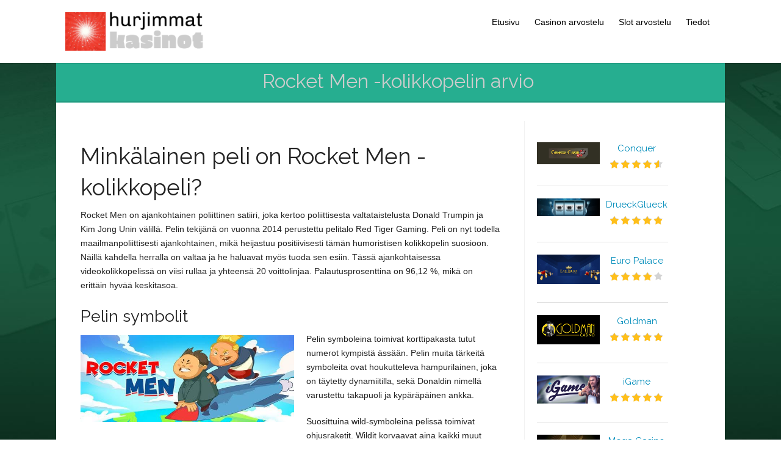

--- FILE ---
content_type: text/html; charset=UTF-8
request_url: http://hurjimmatkasinot.com/rocket-men-kolikkopelin-arvio/
body_size: 10136
content:

<!DOCTYPE html PUBLIC "-//W3C//DTD XHTML 1.0 Transitional//EN" "http://www.w3.org/TR/xhtml1/DTD/xhtml1-transitional.dtd">
<html lang="fi">
<head profile="http://gmpg.org/xfn/11">
<meta http-equiv="Content-Type" content="text/html; charset=UTF-8" />
<meta name="viewport" content="width=device-width, initial-scale=1.0">
<link rel="pingback" href="http://hurjimmatkasinot.com/xmlrpc.php" />
	<title>Rocket Men -kolikkopelin arvio &#8211; hurjimmatkasinot.com</title>
<link rel='dns-prefetch' href='//s.w.org' />
<link rel="alternate" type="application/rss+xml" title="hurjimmatkasinot.com &raquo; syöte" href="http://hurjimmatkasinot.com/feed/" />
<link rel="alternate" type="application/rss+xml" title="hurjimmatkasinot.com &raquo; kommenttien syöte" href="http://hurjimmatkasinot.com/comments/feed/" />
		<script type="text/javascript">
			window._wpemojiSettings = {"baseUrl":"https:\/\/s.w.org\/images\/core\/emoji\/12.0.0-1\/72x72\/","ext":".png","svgUrl":"https:\/\/s.w.org\/images\/core\/emoji\/12.0.0-1\/svg\/","svgExt":".svg","source":{"concatemoji":"http:\/\/hurjimmatkasinot.com\/wp-includes\/js\/wp-emoji-release.min.js?ver=5.3.20"}};
			!function(e,a,t){var n,r,o,i=a.createElement("canvas"),p=i.getContext&&i.getContext("2d");function s(e,t){var a=String.fromCharCode;p.clearRect(0,0,i.width,i.height),p.fillText(a.apply(this,e),0,0);e=i.toDataURL();return p.clearRect(0,0,i.width,i.height),p.fillText(a.apply(this,t),0,0),e===i.toDataURL()}function c(e){var t=a.createElement("script");t.src=e,t.defer=t.type="text/javascript",a.getElementsByTagName("head")[0].appendChild(t)}for(o=Array("flag","emoji"),t.supports={everything:!0,everythingExceptFlag:!0},r=0;r<o.length;r++)t.supports[o[r]]=function(e){if(!p||!p.fillText)return!1;switch(p.textBaseline="top",p.font="600 32px Arial",e){case"flag":return s([127987,65039,8205,9895,65039],[127987,65039,8203,9895,65039])?!1:!s([55356,56826,55356,56819],[55356,56826,8203,55356,56819])&&!s([55356,57332,56128,56423,56128,56418,56128,56421,56128,56430,56128,56423,56128,56447],[55356,57332,8203,56128,56423,8203,56128,56418,8203,56128,56421,8203,56128,56430,8203,56128,56423,8203,56128,56447]);case"emoji":return!s([55357,56424,55356,57342,8205,55358,56605,8205,55357,56424,55356,57340],[55357,56424,55356,57342,8203,55358,56605,8203,55357,56424,55356,57340])}return!1}(o[r]),t.supports.everything=t.supports.everything&&t.supports[o[r]],"flag"!==o[r]&&(t.supports.everythingExceptFlag=t.supports.everythingExceptFlag&&t.supports[o[r]]);t.supports.everythingExceptFlag=t.supports.everythingExceptFlag&&!t.supports.flag,t.DOMReady=!1,t.readyCallback=function(){t.DOMReady=!0},t.supports.everything||(n=function(){t.readyCallback()},a.addEventListener?(a.addEventListener("DOMContentLoaded",n,!1),e.addEventListener("load",n,!1)):(e.attachEvent("onload",n),a.attachEvent("onreadystatechange",function(){"complete"===a.readyState&&t.readyCallback()})),(n=t.source||{}).concatemoji?c(n.concatemoji):n.wpemoji&&n.twemoji&&(c(n.twemoji),c(n.wpemoji)))}(window,document,window._wpemojiSettings);
		</script>
		<style type="text/css">
img.wp-smiley,
img.emoji {
	display: inline !important;
	border: none !important;
	box-shadow: none !important;
	height: 1em !important;
	width: 1em !important;
	margin: 0 .07em !important;
	vertical-align: -0.1em !important;
	background: none !important;
	padding: 0 !important;
}
</style>
	<link rel='stylesheet' id='wp-block-library-css'  href='http://hurjimmatkasinot.com/wp-includes/css/dist/block-library/style.min.css?ver=5.3.20' type='text/css' media='all' />
<link rel='stylesheet' id='dashicons-css'  href='http://hurjimmatkasinot.com/wp-includes/css/dashicons.min.css?ver=5.3.20' type='text/css' media='all' />
<link rel='stylesheet' id='hathor_other-css'  href='http://hurjimmatkasinot.com/wp-content/themes/hathor/css/foundation.css?ver=5.3.20' type='text/css' media='all' />
<link rel='stylesheet' id='sidr_dark-css'  href='http://hurjimmatkasinot.com/wp-content/themes/hathor/css/jquery.sidr.dark.css?ver=5.3.20' type='text/css' media='all' />
<link rel='stylesheet' id='hathor-style-css'  href='http://hurjimmatkasinot.com/wp-content/themes/hathor/style.css?ver=5.3.20' type='text/css' media='all' />
<link rel='stylesheet' id='hathor_other1-css'  href='http://hurjimmatkasinot.com/wp-content/themes/hathor/css/nivo-slider.css?ver=5.3.20' type='text/css' media='all' />
<link rel='stylesheet' id='hathor_other2-css'  href='http://hurjimmatkasinot.com/wp-content/themes/hathor/fonts/awesome/css/font-awesome.min.css?ver=5.3.20' type='text/css' media='all' />
<link rel='stylesheet' id='customfont-css'  href='http://hurjimmatkasinot.com/wp-content/themes/hathor/fonts/raleway.css?ver=5.3.20' type='text/css' media='all' />
<link rel='stylesheet' id='tablepress-default-css'  href='http://hurjimmatkasinot.com/wp-content/plugins/tablepress/css/default.min.css?ver=1.10' type='text/css' media='all' />
<link rel='stylesheet' id='fcrp-light-css-css'  href='http://hurjimmatkasinot.com/wp-content/plugins/flytonic-casino-review//assets/css/style.min.css?ver=5.3.20' type='text/css' media='all' />
<link rel='stylesheet' id='fontawesome-css'  href='http://hurjimmatkasinot.com/wp-content/plugins/flytonic-casino-review//assets/css/font-awesome.min.css?ver=5.3.20' type='text/css' media='all' />
<script type='text/javascript' src='http://hurjimmatkasinot.com/wp-includes/js/jquery/jquery.js?ver=1.12.4-wp'></script>
<script type='text/javascript' src='http://hurjimmatkasinot.com/wp-includes/js/jquery/jquery-migrate.min.js?ver=1.4.1'></script>
<script type='text/javascript' src='http://hurjimmatkasinot.com/wp-content/themes/hathor/other2.js?ver=5.3.20'></script>
<script type='text/javascript' src='http://hurjimmatkasinot.com/wp-content/themes/hathor/js/other.js?ver=5.3.20'></script>
<script type='text/javascript' src='http://hurjimmatkasinot.com/wp-content/themes/hathor/js/jquery.sidr.js?ver=5.3.20'></script>
<script type='text/javascript' src='http://hurjimmatkasinot.com/wp-content/themes/hathor/js/jquery.nivo.js?ver=5.3.20'></script>
<link rel='https://api.w.org/' href='http://hurjimmatkasinot.com/wp-json/' />
<link rel="EditURI" type="application/rsd+xml" title="RSD" href="http://hurjimmatkasinot.com/xmlrpc.php?rsd" />
<link rel="wlwmanifest" type="application/wlwmanifest+xml" href="http://hurjimmatkasinot.com/wp-includes/wlwmanifest.xml" /> 
<meta name="generator" content="WordPress 5.3.20" />
<link rel="canonical" href="http://hurjimmatkasinot.com/rocket-men-kolikkopelin-arvio/" />
<link rel='shortlink' href='http://hurjimmatkasinot.com/?p=15' />
<link rel="alternate" type="application/json+oembed" href="http://hurjimmatkasinot.com/wp-json/oembed/1.0/embed?url=http%3A%2F%2Fhurjimmatkasinot.com%2Frocket-men-kolikkopelin-arvio%2F" />
<link rel="alternate" type="text/xml+oembed" href="http://hurjimmatkasinot.com/wp-json/oembed/1.0/embed?url=http%3A%2F%2Fhurjimmatkasinot.com%2Frocket-men-kolikkopelin-arvio%2F&#038;format=xml" />
	<style type="text/css" media="all">.shortcode-star-rating{padding:0 0.5em;}.dashicons{font-size:20px;width:auto;height:auto;line-height:normal;text-decoration:inherit;vertical-align:middle;}.shortcode-star-rating [class^="dashicons dashicons-star-"]:before{color:;}.ssr-int{margin-left:0.2em;font-size:13px;vertical-align:middle;color:#333;}/*.shortcode-star-rating:before,.shortcode-star-rating:after{display: block;height:0;visibility:hidden;content:"\0020";}.shortcode-star-rating:after{clear:both;}*/</style>
	<style type="text/css"  media="screen"></style>




<style type="text/css">
/*Secondary Elements Color*/



.postitle, .postitle a,.postitle2 a, .widgettitle,.widget-title, .entry-title a, .widgettitle2, #reply-title, #comments span, .catag_list a, .lay2 h2, .nivo-caption a, .nivo-caption,.entry-title,.content_blog .post_title a,.title h2.blue1,.title h2.green1 ,.postitle_lay a,#wp-calendar tr td a,.vcard a,.post_content a:link,.post_content p a,.comments_template,.post_info_wrap a{
color:#26AE90!important;

}

.midrow_block,.style2.icon_img,.icon_img {border-color:#26AE90!important;}

 .midbutton,.nivo-controlNav a.active,#sub_banner,#wp-calendar #today,#searchsubmit,#content .more-link,#submit,.nivo-caption h3,.post_info_1 .post_date,#navmenu ul > li::after,.scrollup,.midbutton2{
background-color:#26AE90!important;
}

.view a.info:hover,#navmenu ul > li ul li:hover,#submit:hover,.midbutton:hover,#searchsubmit:hover ,.midbutton2:hover {
background-color:#ff4533!important; background:#ff4533!important;

}
.ch-info a:hover,.widget_tag_cloud a:hover,.post_info a:hover,.post_views a:hover,
.post_comments a:hover,.wp-pagenavi:hover, .alignleft a:hover, .wp-pagenavi:hover ,.alignright a:hover,.comment-form a:hover,.port a:hover,.previous a:hover, .next a:hover,.our_team p.port_team a:hover{
color:#ff4533!important;}

</style>
<style type="text/css" id="custom-background-css">
body.custom-background { background-image: url("http://hurjimmatkasinot.com/wp-content/uploads/sites/84/2018/08/game.leanderCasinoPatienceHM.backgroundimage_v3.jpg"); background-position: center center; background-size: cover; background-repeat: no-repeat; background-attachment: fixed; }
</style>
	<link rel="icon" href="http://hurjimmatkasinot.com/wp-content/uploads/sites/84/2018/08/7818240-starburst-background-in-red-150x150.jpg" sizes="32x32" />
<link rel="icon" href="http://hurjimmatkasinot.com/wp-content/uploads/sites/84/2018/08/7818240-starburst-background-in-red.jpg" sizes="192x192" />
<link rel="apple-touch-icon-precomposed" href="http://hurjimmatkasinot.com/wp-content/uploads/sites/84/2018/08/7818240-starburst-background-in-red.jpg" />
<meta name="msapplication-TileImage" content="http://hurjimmatkasinot.com/wp-content/uploads/sites/84/2018/08/7818240-starburst-background-in-red.jpg" />
		<style type="text/css" id="wp-custom-css">
			.copytext, .fcrp-bonus-col span.fcrp_bonper, a.fcrp-button.playb, .fcrp-bonus-col span.fcrp_bonup { display: none; }

table {
	position: relative !important;
}

.fcrp-sctable .scfeat_logo {
  width: 100%;
}

#site-title a img {
  max-width: 40%;
} 
		</style>
		
</head>


<body class="page-template-default page page-id-15 custom-background wp-custom-logo">


<!--HEADER START-->


 
<div id="branding">
 <div class="row">
 <div class="large-12 columns">

<!--LOGO START-->
<div id="site-title">
  <a href="http://hurjimmatkasinot.com/" class="logo-img"><img src="http://hurjimmatkasinot.com/wp-content/uploads/sites/84/2018/08/LogoMakr_9KyxL1.png" alt="hurjimmatkasinot.com" /></a>
  </div>
<!--LOGO END-->
<h3 class="menu-toggle">Menu</h3>

<!--MENU STARTS-->
<div id="menu_wrap">
<div id="navmenu"><div class="menu-header"><ul id="menu-menu" class="menu"><li id="menu-item-123" class="menu-item menu-item-type-post_type menu-item-object-page menu-item-home menu-item-123"><a href="http://hurjimmatkasinot.com/">Etusivu</a></li>
<li id="menu-item-124" class="menu-item menu-item-type-custom menu-item-object-custom menu-item-has-children menu-item-124"><a>Casinon arvostelu</a>
<ul class="sub-menu">
	<li id="menu-item-127" class="menu-item menu-item-type-post_type menu-item-object-page menu-item-127"><a href="http://hurjimmatkasinot.com/conquer-casino/">Conquer Casino</a></li>
	<li id="menu-item-128" class="menu-item menu-item-type-post_type menu-item-object-page menu-item-128"><a href="http://hurjimmatkasinot.com/drueckglueck-casinon-arvostelu/">DrueckGlueck Casinon arvostelu</a></li>
	<li id="menu-item-129" class="menu-item menu-item-type-post_type menu-item-object-page menu-item-129"><a href="http://hurjimmatkasinot.com/euro-palace-casino-esittely/">Euro Palace Casino esittely</a></li>
	<li id="menu-item-130" class="menu-item menu-item-type-post_type menu-item-object-page menu-item-130"><a href="http://hurjimmatkasinot.com/goldman-casino-kasinoesittely/">Goldman Casino kasinoesittely</a></li>
	<li id="menu-item-131" class="menu-item menu-item-type-post_type menu-item-object-page menu-item-131"><a href="http://hurjimmatkasinot.com/igame-casino/">iGame Casino</a></li>
	<li id="menu-item-132" class="menu-item menu-item-type-post_type menu-item-object-page menu-item-132"><a href="http://hurjimmatkasinot.com/mega-casino-arvostelu/">Mega Casino arvostelu</a></li>
	<li id="menu-item-133" class="menu-item menu-item-type-post_type menu-item-object-page menu-item-133"><a href="http://hurjimmatkasinot.com/quasar-gaming-casino/">QUASAR GAMING CASINO</a></li>
	<li id="menu-item-134" class="menu-item menu-item-type-post_type menu-item-object-page menu-item-134"><a href="http://hurjimmatkasinot.com/red-flush-casino-arvostelu/">Red Flush Casino arvostelu</a></li>
	<li id="menu-item-135" class="menu-item menu-item-type-post_type menu-item-object-page menu-item-135"><a href="http://hurjimmatkasinot.com/vegashero-casino/">VegasHero Casino</a></li>
	<li id="menu-item-136" class="menu-item menu-item-type-post_type menu-item-object-page menu-item-136"><a href="http://hurjimmatkasinot.com/yeti-casino-arvostelu/">Yeti Casino arvostelu</a></li>
</ul>
</li>
<li id="menu-item-125" class="menu-item menu-item-type-custom menu-item-object-custom current-menu-ancestor current-menu-parent menu-item-has-children menu-item-125"><a>Slot arvostelu</a>
<ul class="sub-menu">
	<li id="menu-item-137" class="menu-item menu-item-type-post_type menu-item-object-page menu-item-137"><a href="http://hurjimmatkasinot.com/book-of-dead/">Book of Dead</a></li>
	<li id="menu-item-138" class="menu-item menu-item-type-post_type menu-item-object-page menu-item-138"><a href="http://hurjimmatkasinot.com/drive-multiplier-mayhem-kolikkopeli/">Drive Multiplier Mayhem -kolikkopeli</a></li>
	<li id="menu-item-139" class="menu-item menu-item-type-post_type menu-item-object-page menu-item-139"><a href="http://hurjimmatkasinot.com/fruit-spin-peliarvostelu/">Fruit Spin peliarvostelu</a></li>
	<li id="menu-item-140" class="menu-item menu-item-type-post_type menu-item-object-page menu-item-140"><a href="http://hurjimmatkasinot.com/gold-king-kolikkopeli/">Gold King -kolikkopeli</a></li>
	<li id="menu-item-141" class="menu-item menu-item-type-post_type menu-item-object-page menu-item-141"><a href="http://hurjimmatkasinot.com/imperial-opera-kolikkopeli/">Imperial Opera -kolikkopeli</a></li>
	<li id="menu-item-142" class="menu-item menu-item-type-post_type menu-item-object-page menu-item-142"><a href="http://hurjimmatkasinot.com/koi-princess-kolikkopeli/">Koi Princess -kolikkopeli</a></li>
	<li id="menu-item-143" class="menu-item menu-item-type-post_type menu-item-object-page menu-item-143"><a href="http://hurjimmatkasinot.com/reel-rush-peliesittely/">Reel Rush peliesittely</a></li>
	<li id="menu-item-144" class="menu-item menu-item-type-post_type menu-item-object-page current-menu-item page_item page-item-15 current_page_item menu-item-144"><a href="http://hurjimmatkasinot.com/rocket-men-kolikkopelin-arvio/" aria-current="page">Rocket Men -kolikkopelin arvio</a></li>
	<li id="menu-item-145" class="menu-item menu-item-type-post_type menu-item-object-page menu-item-145"><a href="http://hurjimmatkasinot.com/the-phantom-of-the-opera-kolikkopelin-arvostelu/">The Phantom of the Opera -kolikkopelin arvostelu</a></li>
	<li id="menu-item-146" class="menu-item menu-item-type-post_type menu-item-object-page menu-item-146"><a href="http://hurjimmatkasinot.com/twin-spin-kolikkopeli/">Twin Spin -kolikkopeli</a></li>
	<li id="menu-item-147" class="menu-item menu-item-type-post_type menu-item-object-page menu-item-147"><a href="http://hurjimmatkasinot.com/twin-spin-deluxe/">Twin Spin Deluxe</a></li>
</ul>
</li>
<li id="menu-item-126" class="menu-item menu-item-type-custom menu-item-object-custom menu-item-has-children menu-item-126"><a>Tiedot</a>
<ul class="sub-menu">
	<li id="menu-item-148" class="menu-item menu-item-type-post_type menu-item-object-page menu-item-148"><a href="http://hurjimmatkasinot.com/baccarat/">Baccarat</a></li>
	<li id="menu-item-149" class="menu-item menu-item-type-post_type menu-item-object-page menu-item-149"><a href="http://hurjimmatkasinot.com/pokeri-info-sivusto/">Pokeri info sivusto</a></li>
</ul>
</li>
</ul></div>   </div>
</div>
</div>

</div>


</div>
<!--MENU END-->
<div class="row">


<!--Content-->
 <div id="sub_banner">
<h1>
Rocket Men -kolikkopelin arvio</h1>
</div>
<div id="content">
<div class="top-content">

                                   <div class="post-15 page type-page status-publish hentry" id="post-15"> 
                
                <div class="post_content">
                   
                    <a class="postimg"></a>
                   
                   
                   <div class="metadate"> </div> 
                    </div>
                    <div style="clear:both"></div>	
                    <div class="post_info_wrap"><h2>Minkälainen peli on Rocket Men -kolikkopeli?</h2>
<p>Rocket Men on ajankohtainen poliittinen satiiri, joka kertoo poliittisesta valtataistelusta Donald Trumpin ja Kim Jong Unin välillä. Pelin tekijänä on vuonna 2014 perustettu pelitalo Red Tiger Gaming. Peli on nyt todella maailmanpoliittisesti ajankohtainen, mikä heijastuu positiivisesti tämän humoristisen kolikkopelin suosioon. Näillä kahdella herralla on valtaa ja he haluavat myös tuoda sen esiin. Tässä ajankohtaisessa videokolikkopelissä on viisi rullaa ja yhteensä 20 voittolinjaa. Palautusprosenttina on 96,12 %, mikä on erittäin hyvää keskitasoa.</p>
<h3>Pelin symbolit</h3>
<p><img class=" wp-image-97 alignleft" src="http://hurjimmatkasinot.com/wp-content/uploads/sites/84/2018/08/Rocket-Man-300x121.jpg" alt="" width="350" height="141" srcset="http://hurjimmatkasinot.com/wp-content/uploads/sites/84/2018/08/Rocket-Man-300x121.jpg 300w, http://hurjimmatkasinot.com/wp-content/uploads/sites/84/2018/08/Rocket-Man.jpg 590w" sizes="(max-width: 350px) 100vw, 350px" />Pelin symboleina toimivat korttipakasta tutut numerot kympistä ässään. Pelin muita tärkeitä symboleita ovat houkutteleva hampurilainen, joka on täytetty dynamiitilla, sekä Donaldin nimellä varustettu takapuoli ja kypäräpäinen ankka.</p>
<p>Suosittuina wild-symboleina pelissä toimivat ohjusraketit. Wildit korvaavat aina kaikki muut pelin symbolit, paitsi scatterit. Ohjuksien avulla pelaajan on mahdollista saada erilaisia voittokuvioita pelissä.</p>
<p>Scatterit ovat monien kolikkopelien suola ja ne tuovat pelaajan lähelle mahtavia bonustoimintoja. Rocket Men -kolikkopelissä on kaksi erillistä scatter-symbolia, mikä tarkoittaa käytännössä, että kummallakin herralla on omat symbolinsa. Kimin scatter-symboli on pelin oikealla laidalla ja Donaldin scatter-symboli pelin vasemmalla laidalla.</p>
<p>Scatter-symbolit tarjoavat pelaajalle erilaisia bonustoimintoja, jotka vaihtelevat kolikkopeleistä ja kasinoista riippuen. Tämä kiehtova peli etenee niin, että scattereiden ilmestyttyä samanaikaisesti seuraa näytöllä hurja tappelu, joka johtaa Donaldin ja Kimin koviin yhteenottoihin, jotka tietävät pelaajalle aina tuntuvia voittoja. Käytännössä siis suuressa vallankahvassa kiinni olevien miesten yhteenotot pelissä ovat pelaajan kannalta enemmän kuin toivottavia. Erikoisominaisuudet kertovat pelaajalle mitä tapahtuu, jos Kim tai Donald voittaa, tai jos tappeluissa tulee tasapeli.</p>
<p>Rocket Men -kolikkopelissä on viisi mahtavaa erikoisominaisuutta, jotka tuovat hymyn pelaajan huulille ansaittujen voittojen avulla.</p>
<p>Hassunhauskoista ominaisuuksista ehdottomasti humoristisin on party time -ominaisuus, jota kutsutaan nimellä läpsäytyssymboli, koska symbolin esiintyessä näytöllä läpsytetään pyllyjä. Läpsytys kertoo maailmalla kuuluisasta ja huomiota herättäneestä Trumpin puristeluskandaalista. Pelin edetessä pelaajat saavat symbolin avulla itselleen upeita voittoja. Tämän symbolin ilmestyessä näytölle Donald voittaa scatter-symbolin avulla taistelun.</p>
<p>Molempien scattereiden ilmestyessä yhtäaikaa näytölle Kim voittaa taistelun ja seuraa räjähtävä Boom Time. Itsevarma Kim painaa rohkeasti nappulaa ja valmiudessa olevat ohjukset sinkoilevat näytöllä tarjoten suuria voittoja.</p>
<p>Donaldin ja Kimin taisteluiden lopputuloksen ollessa tasapeli, kyseisistä herroista ei kumpikaan voita, vaan voitto tulee runsaiden ilmaiskierrosten myötä pelaajalle, kunnes herroista toinen häviää ja kaatuu taistelun seurauksena.</p>
<p><img class=" wp-image-98 alignright" src="http://hurjimmatkasinot.com/wp-content/uploads/sites/84/2018/08/redtiger_RocketMen_big-300x224.jpg" alt="" width="399" height="298" srcset="http://hurjimmatkasinot.com/wp-content/uploads/sites/84/2018/08/redtiger_RocketMen_big-300x224.jpg 300w, http://hurjimmatkasinot.com/wp-content/uploads/sites/84/2018/08/redtiger_RocketMen_big.jpg 630w" sizes="(max-width: 399px) 100vw, 399px" />Kyseinen erikoistoiminto aktivoituu Donaldin scatterin ilmestyessä ensimmäiselle kelalle yksin ilman Kimin scatteria. Donald ilmestyy pelin vasempaan reunaan ja lyö golfpalloja peliä kohti. Käytännössä symbolit tuhoutuvat aivan hajalle ja katoavat pelistä kokonaan. Kadonneiden tilalle laskeutuu uusia symboleita, jotka mahdollistavat pelaajalle tuottoisien voittolinjojen syntymisen. Donald jatkaa golfin parissa niin kauan kunnes kyllästyy.</p>
<p>Tässä vauhdikkaassa erikoistoiminnossa Kim testailee sekä lyhyen että pitkänmatkan ohjuksiaan. Käytännössä kaikki ne symbolit, joihin ohjukset osuvat, muuttuvat välittömästi wild-symboleiksi. Pelaaja saa huimia voittoja Kimin scatter-symbolin esiintyessä viitoskelalla.</p>
<p>Rocket Men -kolikkopelin minimipanos on 0,20 euroa ja maksimipanos muhkeat 500 euroa, joten peli sopii kaikenkokoisille pelibudjeteille. Peli antaa pelaajalle mukavia voittoja tasaiseen tahtiin varsinkin silloin, kun pelaaja pääsee odotettujen bonusominaisuuksien pariin. Bonusominaisuuden pyöriessä pelaaja saa vain ihastella kiliseviä ja ropsahtelevia voittoja ilmaispyöräytyksineen.</p>
<p>Pelaaja voi vaikuttaa pelin antamiin voittoihin valitsemalla asettamansa panoksen suuruuden ja kolikon arvon. Peli tuo mukanaan iloa ja hyvää mieltä niin huumorintajuisille kuin vakavimmillekin henkilöille. Peli tulee saamaan varmasti paljon julkisuutta ajankohtaisen aiheensa vuoksi kaikkialla maailmassa.</p>
<p>Red Tiger Gaming on energinen ja innovatiivinen pelitalo, joka on perustettu vuonna 2014. Siitä lähtien nuorehko yritys on keskittänyt osaamistaan pääosin kolikkopeleihin, mutta yritys on kehitellyt myös erilaisia suosittuja pöytäpelejä. Red Tiger Gaming -peliyhtiössä työskentelee pätevä joukko erilaisia pelialan ammattilaisia. Pelien teemat painottuvat ajankohtaisiin asioihin, historiaan, tositapahtumiin ja erilaisiin juhlapäiviin. Yhtiö on tuonut pelimarkkinoille useita juhla-aiheisia kolikkopelejä, kuten joulun Jingle Bells -pelin ja pääsiäisen Lucky Easter -kolikkopelin.</p>
<p>Kukapa ei olisi seurannut viimeaikaisia tapahtumia politiikan saralla. Pohjois-Korean ja Yhdysvaltojen kauan jatkuneet uhittelut toisilleen päätyivät ainakin toistaiseksi sopuisaan ratkaisuun Donald Trumpin ja Kim Jong Unin tavatessa toisensa. Maailmalla odotellaan nyt kuumeisesti, toteutuvatko sovitut asiat muun muassa ydinaseiden suhteen, vai oliko kaikki vain pelkkää kohteliasta sanahelinää. Itse asiassa kumpikin suurvallan johtaja haluaa varmasti osoittaa mahtinsa myös tulevaisuudessa, sillä politiikka on jatkuvaa valtapeliä, sen tietävät kaikki. Rocket Men -videokolikkopeli on uusimman peliteknologian avulla toteutettu hieno ja ajankohtainen peli, joka perustuu siis tositapahtumiin koko maailmaa koskevien tärkeiden asioiden tiimoilta.</p>
<p>Uutiset ovat kertoneet, miten presidentti Donald Trump on kiittänyt Kim Jong Unia tärkeän lupauksen pitämisestä. Käytännössä Pohjois-Korea on palauttanut USA:lle niin sanotussa Korean sodassa kaatuneiden amerikkalaissotilaiden jäännöksiä.</p>
<p>Yhteistyö herrojen välillä on siis hienosti päässyt alkuun ja maailma seuraa tarkkaan, mitä herrojen välillä tapahtuu. Seuraavaksi pitää varmuudella todistaa, että Yhdysvaltoihin tuodut amerikkalaissotilaiden jäännökset ovat todella aitoja ja kaikki on tapahtunut rehellisen kaavan mukaan ja kuten on sovittu. Maailmalla, ja erityisesti Yhdysvalloissa, on ollut epäilyjä siitä, että Pohjois-Korea ei kenties aio toteuttaa huomiota herättänyttä lupaustaan herrojen välillä huippukokouksessa sovitusta täydellisestä aseriisunnasta. Pohjois-Korean valta perustuu sotilasmahtiin ja julkisuudessa on ollut laajalti arvioita jopa uusien ydinaseiden kehittelystä.</p>
<ul>
<li>Peli on ajankohtainen poliittinen satiiri</li>
<li>Peliin voi tutustua leikkirahan avulla</li>
</ul>
 </div>
                    <div style="clear:both"></div>	
                    
            <div class="post_wrap_n">         
                   
                   
</div>

                
                        
             
            
                </div>   
				<div class="comments_template">


<div id="respond" class="comment-respond">

</div>
</div>
            

</div>

    
    <!--POST END--> 
   
    
<div id="sidebar">
    <div class="widgets">          
            <div id="fcrp_casino_widget-2" class="widget widget_fcrp_casino_widget"><div class="widget_wrap">

<div class="ratingwidget">


  


 <div class="fcrp-rswidget-row">
		<div class="fcrp-rswidget-left">
			<a href="http://hurjimmatkasinot.com/conquer-casino/" title="Conquer">
				<img width="728" height="250" src="http://hurjimmatkasinot.com/wp-content/uploads/sites/84/2018/08/conquer728may.jpg" class="fcrplogo wp-post-image" alt="" srcset="http://hurjimmatkasinot.com/wp-content/uploads/sites/84/2018/08/conquer728may.jpg 728w, http://hurjimmatkasinot.com/wp-content/uploads/sites/84/2018/08/conquer728may-300x103.jpg 300w" sizes="(max-width: 728px) 100vw, 728px" />			</a>
			<h4 class="fcrpbonus_text">				<a href="#" class="revlink tc center"></a>			</h4>
		</div>
			
            <div class="fcrp-rswidget-right">
            	<h4><a  rel="nofollow" href="http://hurjimmatkasinot.com/outgoing//">Conquer</a></h4>
					<span class="fcrp-rate  rmbottom"><span class="fcrp-rate-total" style="width:92%"></span></span>
					<a  rel="nofollow" href="http://hurjimmatkasinot.com/outgoing//" class="fcrp-button playb">Play Now</a>
            </div>
            <div class="fcrp_clearfix"></div>
       
</div><!--/.fcrp-rswidget-row-->



  


 <div class="fcrp-rswidget-row">
		<div class="fcrp-rswidget-left">
			<a href="http://hurjimmatkasinot.com/drueckglueck-casinon-arvostelu/" title="DrueckGlueck">
				<img width="863" height="239" src="http://hurjimmatkasinot.com/wp-content/uploads/sites/84/2018/08/drueck-glueck-1.jpg" class="fcrplogo wp-post-image" alt="" srcset="http://hurjimmatkasinot.com/wp-content/uploads/sites/84/2018/08/drueck-glueck-1.jpg 863w, http://hurjimmatkasinot.com/wp-content/uploads/sites/84/2018/08/drueck-glueck-1-300x83.jpg 300w, http://hurjimmatkasinot.com/wp-content/uploads/sites/84/2018/08/drueck-glueck-1-768x213.jpg 768w" sizes="(max-width: 863px) 100vw, 863px" />			</a>
			<h4 class="fcrpbonus_text">				<a href="#" class="revlink tc center"></a>			</h4>
		</div>
			
            <div class="fcrp-rswidget-right">
            	<h4><a  rel="nofollow" href="http://hurjimmatkasinot.com/outgoing//">DrueckGlueck</a></h4>
					<span class="fcrp-rate  rmbottom"><span class="fcrp-rate-total" style="width:98%"></span></span>
					<a  rel="nofollow" href="http://hurjimmatkasinot.com/outgoing//" class="fcrp-button playb">Play Now</a>
            </div>
            <div class="fcrp_clearfix"></div>
       
</div><!--/.fcrp-rswidget-row-->



  


 <div class="fcrp-rswidget-row">
		<div class="fcrp-rswidget-left">
			<a href="http://hurjimmatkasinot.com/euro-palace-casino-esittely/" title="Euro Palace">
				<img width="650" height="300" src="http://hurjimmatkasinot.com/wp-content/uploads/sites/84/2018/08/EuroPalaceCasino.jpg" class="fcrplogo wp-post-image" alt="" srcset="http://hurjimmatkasinot.com/wp-content/uploads/sites/84/2018/08/EuroPalaceCasino.jpg 650w, http://hurjimmatkasinot.com/wp-content/uploads/sites/84/2018/08/EuroPalaceCasino-300x138.jpg 300w" sizes="(max-width: 650px) 100vw, 650px" />			</a>
			<h4 class="fcrpbonus_text">				<a href="#" class="revlink tc center"></a>			</h4>
		</div>
			
            <div class="fcrp-rswidget-right">
            	<h4><a  rel="nofollow" href="http://hurjimmatkasinot.com/outgoing//">Euro Palace</a></h4>
					<span class="fcrp-rate  rmbottom"><span class="fcrp-rate-total" style="width:80%"></span></span>
					<a  rel="nofollow" href="http://hurjimmatkasinot.com/outgoing//" class="fcrp-button playb">Play Now</a>
            </div>
            <div class="fcrp_clearfix"></div>
       
</div><!--/.fcrp-rswidget-row-->



  


 <div class="fcrp-rswidget-row">
		<div class="fcrp-rswidget-left">
			<a href="http://hurjimmatkasinot.com/goldman-casino-kasinoesittely/" title="Goldman">
				<img width="400" height="187" src="http://hurjimmatkasinot.com/wp-content/uploads/sites/84/2018/08/4f29654f468ef52951ad772d0a5653aff6.png" class="fcrplogo wp-post-image" alt="" srcset="http://hurjimmatkasinot.com/wp-content/uploads/sites/84/2018/08/4f29654f468ef52951ad772d0a5653aff6.png 400w, http://hurjimmatkasinot.com/wp-content/uploads/sites/84/2018/08/4f29654f468ef52951ad772d0a5653aff6-300x140.png 300w" sizes="(max-width: 400px) 100vw, 400px" />			</a>
			<h4 class="fcrpbonus_text">				<a href="#" class="revlink tc center"></a>			</h4>
		</div>
			
            <div class="fcrp-rswidget-right">
            	<h4><a  rel="nofollow" href="http://hurjimmatkasinot.com/outgoing//">Goldman</a></h4>
					<span class="fcrp-rate  rmbottom"><span class="fcrp-rate-total" style="width:100%"></span></span>
					<a  rel="nofollow" href="http://hurjimmatkasinot.com/outgoing//" class="fcrp-button playb">Play Now</a>
            </div>
            <div class="fcrp_clearfix"></div>
       
</div><!--/.fcrp-rswidget-row-->



  


 <div class="fcrp-rswidget-row">
		<div class="fcrp-rswidget-left">
			<a href="http://hurjimmatkasinot.com/igame-casino/" title="iGame">
				<img width="700" height="311" src="http://hurjimmatkasinot.com/wp-content/uploads/sites/84/2018/08/GamblingGod-Casino-Reviews-iGame.jpg" class="fcrplogo wp-post-image" alt="" srcset="http://hurjimmatkasinot.com/wp-content/uploads/sites/84/2018/08/GamblingGod-Casino-Reviews-iGame.jpg 700w, http://hurjimmatkasinot.com/wp-content/uploads/sites/84/2018/08/GamblingGod-Casino-Reviews-iGame-300x133.jpg 300w" sizes="(max-width: 700px) 100vw, 700px" />			</a>
			<h4 class="fcrpbonus_text">				<a href="#" class="revlink tc center"></a>			</h4>
		</div>
			
            <div class="fcrp-rswidget-right">
            	<h4><a  rel="nofollow" href="http://hurjimmatkasinot.com/outgoing//">iGame</a></h4>
					<span class="fcrp-rate  rmbottom"><span class="fcrp-rate-total" style="width:100%"></span></span>
					<a  rel="nofollow" href="http://hurjimmatkasinot.com/outgoing//" class="fcrp-button playb">Play Now</a>
            </div>
            <div class="fcrp_clearfix"></div>
       
</div><!--/.fcrp-rswidget-row-->



  


 <div class="fcrp-rswidget-row">
		<div class="fcrp-rswidget-left">
			<a href="http://hurjimmatkasinot.com/mega-casino-arvostelu/" title="Mega Casino">
				<img width="800" height="208" src="http://hurjimmatkasinot.com/wp-content/uploads/sites/84/2018/08/mega-casino-1.jpg" class="fcrplogo wp-post-image" alt="" srcset="http://hurjimmatkasinot.com/wp-content/uploads/sites/84/2018/08/mega-casino-1.jpg 800w, http://hurjimmatkasinot.com/wp-content/uploads/sites/84/2018/08/mega-casino-1-300x78.jpg 300w, http://hurjimmatkasinot.com/wp-content/uploads/sites/84/2018/08/mega-casino-1-768x200.jpg 768w" sizes="(max-width: 800px) 100vw, 800px" />			</a>
			<h4 class="fcrpbonus_text">				<a href="#" class="revlink tc center"></a>			</h4>
		</div>
			
            <div class="fcrp-rswidget-right">
            	<h4><a  rel="nofollow" href="http://hurjimmatkasinot.com/outgoing//">Mega Casino</a></h4>
					<span class="fcrp-rate  rmbottom"><span class="fcrp-rate-total" style="width:68%"></span></span>
					<a  rel="nofollow" href="http://hurjimmatkasinot.com/outgoing//" class="fcrp-button playb">Play Now</a>
            </div>
            <div class="fcrp_clearfix"></div>
       
</div><!--/.fcrp-rswidget-row-->



  


 <div class="fcrp-rswidget-row">
		<div class="fcrp-rswidget-left">
			<a href="http://hurjimmatkasinot.com/quasar-gaming-casino/" title="Quasar Gaming">
				<img width="568" height="240" src="http://hurjimmatkasinot.com/wp-content/uploads/sites/84/2018/08/thumb.jpg" class="fcrplogo wp-post-image" alt="" srcset="http://hurjimmatkasinot.com/wp-content/uploads/sites/84/2018/08/thumb.jpg 568w, http://hurjimmatkasinot.com/wp-content/uploads/sites/84/2018/08/thumb-300x127.jpg 300w" sizes="(max-width: 568px) 100vw, 568px" />			</a>
			<h4 class="fcrpbonus_text">				<a href="#" class="revlink tc center"></a>			</h4>
		</div>
			
            <div class="fcrp-rswidget-right">
            	<h4><a  rel="nofollow" href="http://hurjimmatkasinot.com/outgoing//">Quasar Gaming</a></h4>
					<span class="fcrp-rate  rmbottom"><span class="fcrp-rate-total" style="width:90%"></span></span>
					<a  rel="nofollow" href="http://hurjimmatkasinot.com/outgoing//" class="fcrp-button playb">Play Now</a>
            </div>
            <div class="fcrp_clearfix"></div>
       
</div><!--/.fcrp-rswidget-row-->



  


 <div class="fcrp-rswidget-row">
		<div class="fcrp-rswidget-left">
			<a href="http://hurjimmatkasinot.com/red-flush-casino-arvostelu/" title="Red Flush">
				<img width="900" height="450" src="http://hurjimmatkasinot.com/wp-content/uploads/sites/84/2018/08/news_3755_507019381RedFlushcasino_welcomebonus_LRG.jpg" class="fcrplogo wp-post-image" alt="" srcset="http://hurjimmatkasinot.com/wp-content/uploads/sites/84/2018/08/news_3755_507019381RedFlushcasino_welcomebonus_LRG.jpg 900w, http://hurjimmatkasinot.com/wp-content/uploads/sites/84/2018/08/news_3755_507019381RedFlushcasino_welcomebonus_LRG-300x150.jpg 300w, http://hurjimmatkasinot.com/wp-content/uploads/sites/84/2018/08/news_3755_507019381RedFlushcasino_welcomebonus_LRG-768x384.jpg 768w" sizes="(max-width: 900px) 100vw, 900px" />			</a>
			<h4 class="fcrpbonus_text">				<a href="#" class="revlink tc center"></a>			</h4>
		</div>
			
            <div class="fcrp-rswidget-right">
            	<h4><a  rel="nofollow" href="http://hurjimmatkasinot.com/outgoing//">Red Flush</a></h4>
					<span class="fcrp-rate  rmbottom"><span class="fcrp-rate-total" style="width:80%"></span></span>
					<a  rel="nofollow" href="http://hurjimmatkasinot.com/outgoing//" class="fcrp-button playb">Play Now</a>
            </div>
            <div class="fcrp_clearfix"></div>
       
</div><!--/.fcrp-rswidget-row-->



  


 <div class="fcrp-rswidget-row">
		<div class="fcrp-rswidget-left">
			<a href="http://hurjimmatkasinot.com/vegashero-casino/" title="Vegas Hero">
				<img width="750" height="400" src="http://hurjimmatkasinot.com/wp-content/uploads/sites/84/2018/08/vegas-hero-casino-review.jpg" class="fcrplogo wp-post-image" alt="" srcset="http://hurjimmatkasinot.com/wp-content/uploads/sites/84/2018/08/vegas-hero-casino-review.jpg 750w, http://hurjimmatkasinot.com/wp-content/uploads/sites/84/2018/08/vegas-hero-casino-review-300x160.jpg 300w" sizes="(max-width: 750px) 100vw, 750px" />			</a>
			<h4 class="fcrpbonus_text">				<a href="#" class="revlink tc center"></a>			</h4>
		</div>
			
            <div class="fcrp-rswidget-right">
            	<h4><a  rel="nofollow" href="http://hurjimmatkasinot.com/outgoing//">Vegas Hero</a></h4>
					<span class="fcrp-rate  rmbottom"><span class="fcrp-rate-total" style="width:98%"></span></span>
					<a  rel="nofollow" href="http://hurjimmatkasinot.com/outgoing//" class="fcrp-button playb">Play Now</a>
            </div>
            <div class="fcrp_clearfix"></div>
       
</div><!--/.fcrp-rswidget-row-->



  


 <div class="fcrp-rswidget-row">
		<div class="fcrp-rswidget-left">
			<a href="http://hurjimmatkasinot.com/yeti-casino-arvostelu/" title="Yeti">
				<img width="600" height="200" src="http://hurjimmatkasinot.com/wp-content/uploads/sites/84/2018/08/yeti-casino-logo.png" class="fcrplogo wp-post-image" alt="" srcset="http://hurjimmatkasinot.com/wp-content/uploads/sites/84/2018/08/yeti-casino-logo.png 600w, http://hurjimmatkasinot.com/wp-content/uploads/sites/84/2018/08/yeti-casino-logo-300x100.png 300w" sizes="(max-width: 600px) 100vw, 600px" />			</a>
			<h4 class="fcrpbonus_text">				<a href="#" class="revlink tc center"></a>			</h4>
		</div>
			
            <div class="fcrp-rswidget-right">
            	<h4><a  rel="nofollow" href="http://hurjimmatkasinot.com/outgoing//">Yeti</a></h4>
					<span class="fcrp-rate  rmbottom"><span class="fcrp-rate-total" style="width:84%"></span></span>
					<a  rel="nofollow" href="http://hurjimmatkasinot.com/outgoing//" class="fcrp-button playb">Play Now</a>
            </div>
            <div class="fcrp_clearfix"></div>
       
</div><!--/.fcrp-rswidget-row-->



		 
</div><!--.ratingwidget-->   

	  </div></div>            </div>
    </div></div>
</div>
</div>

 
 <!--FOOTER SIDEBAR-->
        <div id="footer">
    <div class="row">
     <div class=" large-12">

    <div class="widgets"><div id="text-2" class="widget widget_text"><div class="widget_wrap">			<div class="textwidget"><p><script>
document.getElementsByClassName('fcrp-site-col')[0].innerHTML = "Kasino";
</script></p>
</div>
		</div></div>            </div>
   </div>  </div>
   </div>
     


	<!--COPYRIGHT TEXT-->
    <div id="copyright">
    <div class="row">
    <div class="large-12">

            <div class="copytext">
                      <a class="theme-by"target="_blank" href="https://www.phonewear.fr/">Theme by phonewear</a>
            </div>
        <!--FOOTER MENU-->
            <div class="social-profiles clearfix">

                <ul>
				
                
                
                 
                 
                
                
                  
                 
                                <li class="instagram"><a href="#" title="instagram" target="_blank"> </a></li>
			</ul>

			</div>
           <a href="#" class="scrollup"> &uarr;</a>
    </div>
</div>

</div>
 







<script type="text/javascript">
    jQuery(window).load(function() {
		// nivoslider init
		jQuery('#nivo') .nivoSlider({
				effect: 'random',
				animSpeed:700,
				pauseTime:6000,
				startSlide:0,
				slices:10,
				directionNav:true,
				directionNavHide:true,
				controlNav:true,
				controlNavThumbs:false,
				keyboardNav:true,
				pauseOnHover:true,
				captionOpacity:0.8,
				afterLoad: function(){
						if (jQuery(window).width() < 480) {
					jQuery(".nivo-caption ").animate({"opacity": "1", "right":"0"}, {easing:"easeOutBack", duration: 500});

						}else{
					jQuery(".nivo-caption").animate({"opacity": "1", "bottom":"15%"}, {easing:"easeOutBack", duration: 500});
					jQuery(".nivo-caption ").has('.sld_layout3').addClass('sld3wrap');
							}
				},
				beforeChange: function(){
					jQuery(".nivo-caption ").animate({bottom:"-500px"}, {easing:"easeInBack", duration: 500});
					//jQuery(".nivo-caption").delay(400).removeClass('sld3wrap');
					jQuery('.nivo-caption ').animate({"opacity": "0"}, 100);
					jQuery('.nivo-caption ').delay(500).queue(function(next){
						jQuery(this).removeClass("sld3wrap");next();});

				},
				afterChange: function(){
						if (jQuery(window).width() < 480) {
					jQuery(".nivo-caption ").animate({"opacity": "1", "bottom":"0"}, {easing:"easeOutBack", duration: 500});
						}else{
					jQuery(".nivo-caption ").animate({"opacity": "1", "bottom":"15%"}, {easing:"easeOutBack", duration: 500});
					jQuery(".nivo-caption ").has('.sld_layout3').addClass('sld3wrap');
							}
				}
			});
	});


</script>




<script type="text/javascript" charset="utf-8">



	jQuery(window).ready(function($) {
 /* Side responsive menu	 */
    $('.menu-toggle').sidr({
        name: 'sidr-left',
        side: 'left',
        source: '#navmenu',
        onOpen: function() {
            $('.menu-toggle').animate({
                marginLeft: "260px"
            }, 200);
        },
        onClose: function() {
            $('.menu-toggle').animate({
                marginLeft: "0px"
            }, 200);
        }
    });


});



    jQuery(document).ready(function($) {
				jQuery('#work-carousel' ).carouFredSel({
					next : "#work-carousel-next",
					prev : "#work-carousel-prev",
					auto: false,
					circular: false,
					infinite: true,
					width: '100%',
					scroll: {
						items : 1
					}
				});
			});


	jQuery(document).ready(function($) {
				jQuery('#work-carousel3' ).carouFredSel({
					next : "#work-carousel-next3",
					prev : "#work-carousel-prev3",
					auto: false,
					circular: false,
					infinite: true,
					width: '100%',
					scroll: {
						items : 1
					}
				});
			});


		jQuery(document).ready(function($) {
				jQuery('#work-carousels' ).carouFredSel({
					next : "#work-carousel-next2",
					prev : "#work-carousel-prev2",
					auto: false,
					circular: false,
					infinite: true,
					width: '100%',
					scroll: {
						items : 1
					}
				});
			});

  </script>
<script type='text/javascript' src='http://hurjimmatkasinot.com/wp-content/plugins/flytonic-casino-review//assets/js/gamelist.js?ver=5.3.20'></script>
<script type='text/javascript' src='http://hurjimmatkasinot.com/wp-includes/js/comment-reply.min.js?ver=5.3.20'></script>
<script type='text/javascript' src='http://hurjimmatkasinot.com/wp-includes/js/wp-embed.min.js?ver=5.3.20'></script>
</body>
</html>

--- FILE ---
content_type: application/javascript; charset=utf-8
request_url: http://hurjimmatkasinot.com/wp-content/plugins/flytonic-casino-review//assets/js/gamelist.js?ver=5.3.20
body_size: 413
content:
jQuery(document).ready( function() {
	jQuery('body').on('click', '.fcrp_gamelist_load_more', null, function(e) {
		e.preventDefault();
		var ser = jQuery('form.fcrp_gm_filters').serialize();
		
		jQuery('.fcrp-loading').show();
		jQuery.get(
			jQuery(this).attr('href'),
			ser,
			false,
			'html'
		).done(function(data) {
			var items = jQuery(data).find('.fcrp_gamelist_item');
			jQuery('.fcrp_gamelist_item_container').append(items);

			var href = jQuery(data).find('.fcrp_gamelist_load_more');
			if (href.length>0) {
				jQuery('.fcrp_gamelist_load_more').attr('href', jQuery(href).attr('href')).show();
			} else {
				jQuery('.fcrp_gamelist_load_more').hide();
			}

		}).always( function() {
			jQuery('.fcrp-loading').hide();
		});
		
		return false;
	});
	
	jQuery('body').on('change', '.fcrp_gmselect', null, function(e) {
		var ser = jQuery('form.fcrp_gm_filters').serialize();
		
				jQuery('.fcrp-loading').show();
		jQuery.get(
			window.location.url,
			ser,
			false,
			'html'
		).done(function(data) {
			var items = jQuery(data).find('.fcrp_gamelist_item');
			jQuery('.fcrp_gamelist_item_container').html(items);

			var href = jQuery(data).find('.fcrp_gamelist_load_more');
			if (href.length>0) {
				jQuery('.fcrp_gamelist_load_more').attr('href', jQuery(href).attr('href')).show();
			} else {
				jQuery('.fcrp_gamelist_load_more').hide();
			}

		}).always( function() {
			jQuery('.fcrp-loading').hide();
		});
		
		return false;
		
		//alert(ser);
	});
});